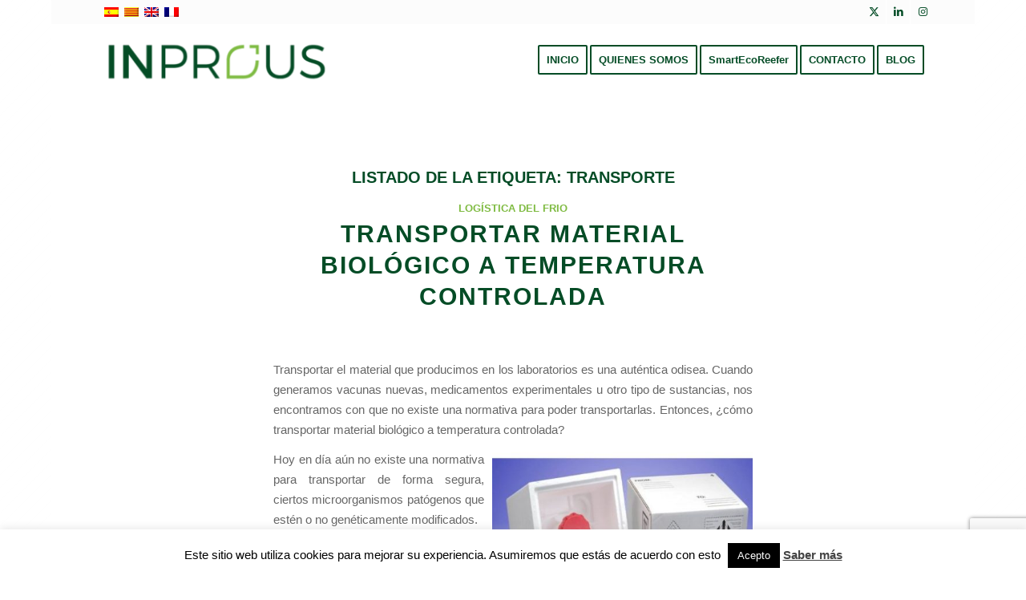

--- FILE ---
content_type: text/html; charset=utf-8
request_url: https://www.google.com/recaptcha/api2/anchor?ar=1&k=6LcKh7cqAAAAAA4_P2US9XuAdFc4xTyIjv2WwK1a&co=aHR0cHM6Ly93d3cuaW5wcm91cy5jb206NDQz&hl=en&v=PoyoqOPhxBO7pBk68S4YbpHZ&size=invisible&anchor-ms=20000&execute-ms=30000&cb=tr2tg7u5vci9
body_size: 48792
content:
<!DOCTYPE HTML><html dir="ltr" lang="en"><head><meta http-equiv="Content-Type" content="text/html; charset=UTF-8">
<meta http-equiv="X-UA-Compatible" content="IE=edge">
<title>reCAPTCHA</title>
<style type="text/css">
/* cyrillic-ext */
@font-face {
  font-family: 'Roboto';
  font-style: normal;
  font-weight: 400;
  font-stretch: 100%;
  src: url(//fonts.gstatic.com/s/roboto/v48/KFO7CnqEu92Fr1ME7kSn66aGLdTylUAMa3GUBHMdazTgWw.woff2) format('woff2');
  unicode-range: U+0460-052F, U+1C80-1C8A, U+20B4, U+2DE0-2DFF, U+A640-A69F, U+FE2E-FE2F;
}
/* cyrillic */
@font-face {
  font-family: 'Roboto';
  font-style: normal;
  font-weight: 400;
  font-stretch: 100%;
  src: url(//fonts.gstatic.com/s/roboto/v48/KFO7CnqEu92Fr1ME7kSn66aGLdTylUAMa3iUBHMdazTgWw.woff2) format('woff2');
  unicode-range: U+0301, U+0400-045F, U+0490-0491, U+04B0-04B1, U+2116;
}
/* greek-ext */
@font-face {
  font-family: 'Roboto';
  font-style: normal;
  font-weight: 400;
  font-stretch: 100%;
  src: url(//fonts.gstatic.com/s/roboto/v48/KFO7CnqEu92Fr1ME7kSn66aGLdTylUAMa3CUBHMdazTgWw.woff2) format('woff2');
  unicode-range: U+1F00-1FFF;
}
/* greek */
@font-face {
  font-family: 'Roboto';
  font-style: normal;
  font-weight: 400;
  font-stretch: 100%;
  src: url(//fonts.gstatic.com/s/roboto/v48/KFO7CnqEu92Fr1ME7kSn66aGLdTylUAMa3-UBHMdazTgWw.woff2) format('woff2');
  unicode-range: U+0370-0377, U+037A-037F, U+0384-038A, U+038C, U+038E-03A1, U+03A3-03FF;
}
/* math */
@font-face {
  font-family: 'Roboto';
  font-style: normal;
  font-weight: 400;
  font-stretch: 100%;
  src: url(//fonts.gstatic.com/s/roboto/v48/KFO7CnqEu92Fr1ME7kSn66aGLdTylUAMawCUBHMdazTgWw.woff2) format('woff2');
  unicode-range: U+0302-0303, U+0305, U+0307-0308, U+0310, U+0312, U+0315, U+031A, U+0326-0327, U+032C, U+032F-0330, U+0332-0333, U+0338, U+033A, U+0346, U+034D, U+0391-03A1, U+03A3-03A9, U+03B1-03C9, U+03D1, U+03D5-03D6, U+03F0-03F1, U+03F4-03F5, U+2016-2017, U+2034-2038, U+203C, U+2040, U+2043, U+2047, U+2050, U+2057, U+205F, U+2070-2071, U+2074-208E, U+2090-209C, U+20D0-20DC, U+20E1, U+20E5-20EF, U+2100-2112, U+2114-2115, U+2117-2121, U+2123-214F, U+2190, U+2192, U+2194-21AE, U+21B0-21E5, U+21F1-21F2, U+21F4-2211, U+2213-2214, U+2216-22FF, U+2308-230B, U+2310, U+2319, U+231C-2321, U+2336-237A, U+237C, U+2395, U+239B-23B7, U+23D0, U+23DC-23E1, U+2474-2475, U+25AF, U+25B3, U+25B7, U+25BD, U+25C1, U+25CA, U+25CC, U+25FB, U+266D-266F, U+27C0-27FF, U+2900-2AFF, U+2B0E-2B11, U+2B30-2B4C, U+2BFE, U+3030, U+FF5B, U+FF5D, U+1D400-1D7FF, U+1EE00-1EEFF;
}
/* symbols */
@font-face {
  font-family: 'Roboto';
  font-style: normal;
  font-weight: 400;
  font-stretch: 100%;
  src: url(//fonts.gstatic.com/s/roboto/v48/KFO7CnqEu92Fr1ME7kSn66aGLdTylUAMaxKUBHMdazTgWw.woff2) format('woff2');
  unicode-range: U+0001-000C, U+000E-001F, U+007F-009F, U+20DD-20E0, U+20E2-20E4, U+2150-218F, U+2190, U+2192, U+2194-2199, U+21AF, U+21E6-21F0, U+21F3, U+2218-2219, U+2299, U+22C4-22C6, U+2300-243F, U+2440-244A, U+2460-24FF, U+25A0-27BF, U+2800-28FF, U+2921-2922, U+2981, U+29BF, U+29EB, U+2B00-2BFF, U+4DC0-4DFF, U+FFF9-FFFB, U+10140-1018E, U+10190-1019C, U+101A0, U+101D0-101FD, U+102E0-102FB, U+10E60-10E7E, U+1D2C0-1D2D3, U+1D2E0-1D37F, U+1F000-1F0FF, U+1F100-1F1AD, U+1F1E6-1F1FF, U+1F30D-1F30F, U+1F315, U+1F31C, U+1F31E, U+1F320-1F32C, U+1F336, U+1F378, U+1F37D, U+1F382, U+1F393-1F39F, U+1F3A7-1F3A8, U+1F3AC-1F3AF, U+1F3C2, U+1F3C4-1F3C6, U+1F3CA-1F3CE, U+1F3D4-1F3E0, U+1F3ED, U+1F3F1-1F3F3, U+1F3F5-1F3F7, U+1F408, U+1F415, U+1F41F, U+1F426, U+1F43F, U+1F441-1F442, U+1F444, U+1F446-1F449, U+1F44C-1F44E, U+1F453, U+1F46A, U+1F47D, U+1F4A3, U+1F4B0, U+1F4B3, U+1F4B9, U+1F4BB, U+1F4BF, U+1F4C8-1F4CB, U+1F4D6, U+1F4DA, U+1F4DF, U+1F4E3-1F4E6, U+1F4EA-1F4ED, U+1F4F7, U+1F4F9-1F4FB, U+1F4FD-1F4FE, U+1F503, U+1F507-1F50B, U+1F50D, U+1F512-1F513, U+1F53E-1F54A, U+1F54F-1F5FA, U+1F610, U+1F650-1F67F, U+1F687, U+1F68D, U+1F691, U+1F694, U+1F698, U+1F6AD, U+1F6B2, U+1F6B9-1F6BA, U+1F6BC, U+1F6C6-1F6CF, U+1F6D3-1F6D7, U+1F6E0-1F6EA, U+1F6F0-1F6F3, U+1F6F7-1F6FC, U+1F700-1F7FF, U+1F800-1F80B, U+1F810-1F847, U+1F850-1F859, U+1F860-1F887, U+1F890-1F8AD, U+1F8B0-1F8BB, U+1F8C0-1F8C1, U+1F900-1F90B, U+1F93B, U+1F946, U+1F984, U+1F996, U+1F9E9, U+1FA00-1FA6F, U+1FA70-1FA7C, U+1FA80-1FA89, U+1FA8F-1FAC6, U+1FACE-1FADC, U+1FADF-1FAE9, U+1FAF0-1FAF8, U+1FB00-1FBFF;
}
/* vietnamese */
@font-face {
  font-family: 'Roboto';
  font-style: normal;
  font-weight: 400;
  font-stretch: 100%;
  src: url(//fonts.gstatic.com/s/roboto/v48/KFO7CnqEu92Fr1ME7kSn66aGLdTylUAMa3OUBHMdazTgWw.woff2) format('woff2');
  unicode-range: U+0102-0103, U+0110-0111, U+0128-0129, U+0168-0169, U+01A0-01A1, U+01AF-01B0, U+0300-0301, U+0303-0304, U+0308-0309, U+0323, U+0329, U+1EA0-1EF9, U+20AB;
}
/* latin-ext */
@font-face {
  font-family: 'Roboto';
  font-style: normal;
  font-weight: 400;
  font-stretch: 100%;
  src: url(//fonts.gstatic.com/s/roboto/v48/KFO7CnqEu92Fr1ME7kSn66aGLdTylUAMa3KUBHMdazTgWw.woff2) format('woff2');
  unicode-range: U+0100-02BA, U+02BD-02C5, U+02C7-02CC, U+02CE-02D7, U+02DD-02FF, U+0304, U+0308, U+0329, U+1D00-1DBF, U+1E00-1E9F, U+1EF2-1EFF, U+2020, U+20A0-20AB, U+20AD-20C0, U+2113, U+2C60-2C7F, U+A720-A7FF;
}
/* latin */
@font-face {
  font-family: 'Roboto';
  font-style: normal;
  font-weight: 400;
  font-stretch: 100%;
  src: url(//fonts.gstatic.com/s/roboto/v48/KFO7CnqEu92Fr1ME7kSn66aGLdTylUAMa3yUBHMdazQ.woff2) format('woff2');
  unicode-range: U+0000-00FF, U+0131, U+0152-0153, U+02BB-02BC, U+02C6, U+02DA, U+02DC, U+0304, U+0308, U+0329, U+2000-206F, U+20AC, U+2122, U+2191, U+2193, U+2212, U+2215, U+FEFF, U+FFFD;
}
/* cyrillic-ext */
@font-face {
  font-family: 'Roboto';
  font-style: normal;
  font-weight: 500;
  font-stretch: 100%;
  src: url(//fonts.gstatic.com/s/roboto/v48/KFO7CnqEu92Fr1ME7kSn66aGLdTylUAMa3GUBHMdazTgWw.woff2) format('woff2');
  unicode-range: U+0460-052F, U+1C80-1C8A, U+20B4, U+2DE0-2DFF, U+A640-A69F, U+FE2E-FE2F;
}
/* cyrillic */
@font-face {
  font-family: 'Roboto';
  font-style: normal;
  font-weight: 500;
  font-stretch: 100%;
  src: url(//fonts.gstatic.com/s/roboto/v48/KFO7CnqEu92Fr1ME7kSn66aGLdTylUAMa3iUBHMdazTgWw.woff2) format('woff2');
  unicode-range: U+0301, U+0400-045F, U+0490-0491, U+04B0-04B1, U+2116;
}
/* greek-ext */
@font-face {
  font-family: 'Roboto';
  font-style: normal;
  font-weight: 500;
  font-stretch: 100%;
  src: url(//fonts.gstatic.com/s/roboto/v48/KFO7CnqEu92Fr1ME7kSn66aGLdTylUAMa3CUBHMdazTgWw.woff2) format('woff2');
  unicode-range: U+1F00-1FFF;
}
/* greek */
@font-face {
  font-family: 'Roboto';
  font-style: normal;
  font-weight: 500;
  font-stretch: 100%;
  src: url(//fonts.gstatic.com/s/roboto/v48/KFO7CnqEu92Fr1ME7kSn66aGLdTylUAMa3-UBHMdazTgWw.woff2) format('woff2');
  unicode-range: U+0370-0377, U+037A-037F, U+0384-038A, U+038C, U+038E-03A1, U+03A3-03FF;
}
/* math */
@font-face {
  font-family: 'Roboto';
  font-style: normal;
  font-weight: 500;
  font-stretch: 100%;
  src: url(//fonts.gstatic.com/s/roboto/v48/KFO7CnqEu92Fr1ME7kSn66aGLdTylUAMawCUBHMdazTgWw.woff2) format('woff2');
  unicode-range: U+0302-0303, U+0305, U+0307-0308, U+0310, U+0312, U+0315, U+031A, U+0326-0327, U+032C, U+032F-0330, U+0332-0333, U+0338, U+033A, U+0346, U+034D, U+0391-03A1, U+03A3-03A9, U+03B1-03C9, U+03D1, U+03D5-03D6, U+03F0-03F1, U+03F4-03F5, U+2016-2017, U+2034-2038, U+203C, U+2040, U+2043, U+2047, U+2050, U+2057, U+205F, U+2070-2071, U+2074-208E, U+2090-209C, U+20D0-20DC, U+20E1, U+20E5-20EF, U+2100-2112, U+2114-2115, U+2117-2121, U+2123-214F, U+2190, U+2192, U+2194-21AE, U+21B0-21E5, U+21F1-21F2, U+21F4-2211, U+2213-2214, U+2216-22FF, U+2308-230B, U+2310, U+2319, U+231C-2321, U+2336-237A, U+237C, U+2395, U+239B-23B7, U+23D0, U+23DC-23E1, U+2474-2475, U+25AF, U+25B3, U+25B7, U+25BD, U+25C1, U+25CA, U+25CC, U+25FB, U+266D-266F, U+27C0-27FF, U+2900-2AFF, U+2B0E-2B11, U+2B30-2B4C, U+2BFE, U+3030, U+FF5B, U+FF5D, U+1D400-1D7FF, U+1EE00-1EEFF;
}
/* symbols */
@font-face {
  font-family: 'Roboto';
  font-style: normal;
  font-weight: 500;
  font-stretch: 100%;
  src: url(//fonts.gstatic.com/s/roboto/v48/KFO7CnqEu92Fr1ME7kSn66aGLdTylUAMaxKUBHMdazTgWw.woff2) format('woff2');
  unicode-range: U+0001-000C, U+000E-001F, U+007F-009F, U+20DD-20E0, U+20E2-20E4, U+2150-218F, U+2190, U+2192, U+2194-2199, U+21AF, U+21E6-21F0, U+21F3, U+2218-2219, U+2299, U+22C4-22C6, U+2300-243F, U+2440-244A, U+2460-24FF, U+25A0-27BF, U+2800-28FF, U+2921-2922, U+2981, U+29BF, U+29EB, U+2B00-2BFF, U+4DC0-4DFF, U+FFF9-FFFB, U+10140-1018E, U+10190-1019C, U+101A0, U+101D0-101FD, U+102E0-102FB, U+10E60-10E7E, U+1D2C0-1D2D3, U+1D2E0-1D37F, U+1F000-1F0FF, U+1F100-1F1AD, U+1F1E6-1F1FF, U+1F30D-1F30F, U+1F315, U+1F31C, U+1F31E, U+1F320-1F32C, U+1F336, U+1F378, U+1F37D, U+1F382, U+1F393-1F39F, U+1F3A7-1F3A8, U+1F3AC-1F3AF, U+1F3C2, U+1F3C4-1F3C6, U+1F3CA-1F3CE, U+1F3D4-1F3E0, U+1F3ED, U+1F3F1-1F3F3, U+1F3F5-1F3F7, U+1F408, U+1F415, U+1F41F, U+1F426, U+1F43F, U+1F441-1F442, U+1F444, U+1F446-1F449, U+1F44C-1F44E, U+1F453, U+1F46A, U+1F47D, U+1F4A3, U+1F4B0, U+1F4B3, U+1F4B9, U+1F4BB, U+1F4BF, U+1F4C8-1F4CB, U+1F4D6, U+1F4DA, U+1F4DF, U+1F4E3-1F4E6, U+1F4EA-1F4ED, U+1F4F7, U+1F4F9-1F4FB, U+1F4FD-1F4FE, U+1F503, U+1F507-1F50B, U+1F50D, U+1F512-1F513, U+1F53E-1F54A, U+1F54F-1F5FA, U+1F610, U+1F650-1F67F, U+1F687, U+1F68D, U+1F691, U+1F694, U+1F698, U+1F6AD, U+1F6B2, U+1F6B9-1F6BA, U+1F6BC, U+1F6C6-1F6CF, U+1F6D3-1F6D7, U+1F6E0-1F6EA, U+1F6F0-1F6F3, U+1F6F7-1F6FC, U+1F700-1F7FF, U+1F800-1F80B, U+1F810-1F847, U+1F850-1F859, U+1F860-1F887, U+1F890-1F8AD, U+1F8B0-1F8BB, U+1F8C0-1F8C1, U+1F900-1F90B, U+1F93B, U+1F946, U+1F984, U+1F996, U+1F9E9, U+1FA00-1FA6F, U+1FA70-1FA7C, U+1FA80-1FA89, U+1FA8F-1FAC6, U+1FACE-1FADC, U+1FADF-1FAE9, U+1FAF0-1FAF8, U+1FB00-1FBFF;
}
/* vietnamese */
@font-face {
  font-family: 'Roboto';
  font-style: normal;
  font-weight: 500;
  font-stretch: 100%;
  src: url(//fonts.gstatic.com/s/roboto/v48/KFO7CnqEu92Fr1ME7kSn66aGLdTylUAMa3OUBHMdazTgWw.woff2) format('woff2');
  unicode-range: U+0102-0103, U+0110-0111, U+0128-0129, U+0168-0169, U+01A0-01A1, U+01AF-01B0, U+0300-0301, U+0303-0304, U+0308-0309, U+0323, U+0329, U+1EA0-1EF9, U+20AB;
}
/* latin-ext */
@font-face {
  font-family: 'Roboto';
  font-style: normal;
  font-weight: 500;
  font-stretch: 100%;
  src: url(//fonts.gstatic.com/s/roboto/v48/KFO7CnqEu92Fr1ME7kSn66aGLdTylUAMa3KUBHMdazTgWw.woff2) format('woff2');
  unicode-range: U+0100-02BA, U+02BD-02C5, U+02C7-02CC, U+02CE-02D7, U+02DD-02FF, U+0304, U+0308, U+0329, U+1D00-1DBF, U+1E00-1E9F, U+1EF2-1EFF, U+2020, U+20A0-20AB, U+20AD-20C0, U+2113, U+2C60-2C7F, U+A720-A7FF;
}
/* latin */
@font-face {
  font-family: 'Roboto';
  font-style: normal;
  font-weight: 500;
  font-stretch: 100%;
  src: url(//fonts.gstatic.com/s/roboto/v48/KFO7CnqEu92Fr1ME7kSn66aGLdTylUAMa3yUBHMdazQ.woff2) format('woff2');
  unicode-range: U+0000-00FF, U+0131, U+0152-0153, U+02BB-02BC, U+02C6, U+02DA, U+02DC, U+0304, U+0308, U+0329, U+2000-206F, U+20AC, U+2122, U+2191, U+2193, U+2212, U+2215, U+FEFF, U+FFFD;
}
/* cyrillic-ext */
@font-face {
  font-family: 'Roboto';
  font-style: normal;
  font-weight: 900;
  font-stretch: 100%;
  src: url(//fonts.gstatic.com/s/roboto/v48/KFO7CnqEu92Fr1ME7kSn66aGLdTylUAMa3GUBHMdazTgWw.woff2) format('woff2');
  unicode-range: U+0460-052F, U+1C80-1C8A, U+20B4, U+2DE0-2DFF, U+A640-A69F, U+FE2E-FE2F;
}
/* cyrillic */
@font-face {
  font-family: 'Roboto';
  font-style: normal;
  font-weight: 900;
  font-stretch: 100%;
  src: url(//fonts.gstatic.com/s/roboto/v48/KFO7CnqEu92Fr1ME7kSn66aGLdTylUAMa3iUBHMdazTgWw.woff2) format('woff2');
  unicode-range: U+0301, U+0400-045F, U+0490-0491, U+04B0-04B1, U+2116;
}
/* greek-ext */
@font-face {
  font-family: 'Roboto';
  font-style: normal;
  font-weight: 900;
  font-stretch: 100%;
  src: url(//fonts.gstatic.com/s/roboto/v48/KFO7CnqEu92Fr1ME7kSn66aGLdTylUAMa3CUBHMdazTgWw.woff2) format('woff2');
  unicode-range: U+1F00-1FFF;
}
/* greek */
@font-face {
  font-family: 'Roboto';
  font-style: normal;
  font-weight: 900;
  font-stretch: 100%;
  src: url(//fonts.gstatic.com/s/roboto/v48/KFO7CnqEu92Fr1ME7kSn66aGLdTylUAMa3-UBHMdazTgWw.woff2) format('woff2');
  unicode-range: U+0370-0377, U+037A-037F, U+0384-038A, U+038C, U+038E-03A1, U+03A3-03FF;
}
/* math */
@font-face {
  font-family: 'Roboto';
  font-style: normal;
  font-weight: 900;
  font-stretch: 100%;
  src: url(//fonts.gstatic.com/s/roboto/v48/KFO7CnqEu92Fr1ME7kSn66aGLdTylUAMawCUBHMdazTgWw.woff2) format('woff2');
  unicode-range: U+0302-0303, U+0305, U+0307-0308, U+0310, U+0312, U+0315, U+031A, U+0326-0327, U+032C, U+032F-0330, U+0332-0333, U+0338, U+033A, U+0346, U+034D, U+0391-03A1, U+03A3-03A9, U+03B1-03C9, U+03D1, U+03D5-03D6, U+03F0-03F1, U+03F4-03F5, U+2016-2017, U+2034-2038, U+203C, U+2040, U+2043, U+2047, U+2050, U+2057, U+205F, U+2070-2071, U+2074-208E, U+2090-209C, U+20D0-20DC, U+20E1, U+20E5-20EF, U+2100-2112, U+2114-2115, U+2117-2121, U+2123-214F, U+2190, U+2192, U+2194-21AE, U+21B0-21E5, U+21F1-21F2, U+21F4-2211, U+2213-2214, U+2216-22FF, U+2308-230B, U+2310, U+2319, U+231C-2321, U+2336-237A, U+237C, U+2395, U+239B-23B7, U+23D0, U+23DC-23E1, U+2474-2475, U+25AF, U+25B3, U+25B7, U+25BD, U+25C1, U+25CA, U+25CC, U+25FB, U+266D-266F, U+27C0-27FF, U+2900-2AFF, U+2B0E-2B11, U+2B30-2B4C, U+2BFE, U+3030, U+FF5B, U+FF5D, U+1D400-1D7FF, U+1EE00-1EEFF;
}
/* symbols */
@font-face {
  font-family: 'Roboto';
  font-style: normal;
  font-weight: 900;
  font-stretch: 100%;
  src: url(//fonts.gstatic.com/s/roboto/v48/KFO7CnqEu92Fr1ME7kSn66aGLdTylUAMaxKUBHMdazTgWw.woff2) format('woff2');
  unicode-range: U+0001-000C, U+000E-001F, U+007F-009F, U+20DD-20E0, U+20E2-20E4, U+2150-218F, U+2190, U+2192, U+2194-2199, U+21AF, U+21E6-21F0, U+21F3, U+2218-2219, U+2299, U+22C4-22C6, U+2300-243F, U+2440-244A, U+2460-24FF, U+25A0-27BF, U+2800-28FF, U+2921-2922, U+2981, U+29BF, U+29EB, U+2B00-2BFF, U+4DC0-4DFF, U+FFF9-FFFB, U+10140-1018E, U+10190-1019C, U+101A0, U+101D0-101FD, U+102E0-102FB, U+10E60-10E7E, U+1D2C0-1D2D3, U+1D2E0-1D37F, U+1F000-1F0FF, U+1F100-1F1AD, U+1F1E6-1F1FF, U+1F30D-1F30F, U+1F315, U+1F31C, U+1F31E, U+1F320-1F32C, U+1F336, U+1F378, U+1F37D, U+1F382, U+1F393-1F39F, U+1F3A7-1F3A8, U+1F3AC-1F3AF, U+1F3C2, U+1F3C4-1F3C6, U+1F3CA-1F3CE, U+1F3D4-1F3E0, U+1F3ED, U+1F3F1-1F3F3, U+1F3F5-1F3F7, U+1F408, U+1F415, U+1F41F, U+1F426, U+1F43F, U+1F441-1F442, U+1F444, U+1F446-1F449, U+1F44C-1F44E, U+1F453, U+1F46A, U+1F47D, U+1F4A3, U+1F4B0, U+1F4B3, U+1F4B9, U+1F4BB, U+1F4BF, U+1F4C8-1F4CB, U+1F4D6, U+1F4DA, U+1F4DF, U+1F4E3-1F4E6, U+1F4EA-1F4ED, U+1F4F7, U+1F4F9-1F4FB, U+1F4FD-1F4FE, U+1F503, U+1F507-1F50B, U+1F50D, U+1F512-1F513, U+1F53E-1F54A, U+1F54F-1F5FA, U+1F610, U+1F650-1F67F, U+1F687, U+1F68D, U+1F691, U+1F694, U+1F698, U+1F6AD, U+1F6B2, U+1F6B9-1F6BA, U+1F6BC, U+1F6C6-1F6CF, U+1F6D3-1F6D7, U+1F6E0-1F6EA, U+1F6F0-1F6F3, U+1F6F7-1F6FC, U+1F700-1F7FF, U+1F800-1F80B, U+1F810-1F847, U+1F850-1F859, U+1F860-1F887, U+1F890-1F8AD, U+1F8B0-1F8BB, U+1F8C0-1F8C1, U+1F900-1F90B, U+1F93B, U+1F946, U+1F984, U+1F996, U+1F9E9, U+1FA00-1FA6F, U+1FA70-1FA7C, U+1FA80-1FA89, U+1FA8F-1FAC6, U+1FACE-1FADC, U+1FADF-1FAE9, U+1FAF0-1FAF8, U+1FB00-1FBFF;
}
/* vietnamese */
@font-face {
  font-family: 'Roboto';
  font-style: normal;
  font-weight: 900;
  font-stretch: 100%;
  src: url(//fonts.gstatic.com/s/roboto/v48/KFO7CnqEu92Fr1ME7kSn66aGLdTylUAMa3OUBHMdazTgWw.woff2) format('woff2');
  unicode-range: U+0102-0103, U+0110-0111, U+0128-0129, U+0168-0169, U+01A0-01A1, U+01AF-01B0, U+0300-0301, U+0303-0304, U+0308-0309, U+0323, U+0329, U+1EA0-1EF9, U+20AB;
}
/* latin-ext */
@font-face {
  font-family: 'Roboto';
  font-style: normal;
  font-weight: 900;
  font-stretch: 100%;
  src: url(//fonts.gstatic.com/s/roboto/v48/KFO7CnqEu92Fr1ME7kSn66aGLdTylUAMa3KUBHMdazTgWw.woff2) format('woff2');
  unicode-range: U+0100-02BA, U+02BD-02C5, U+02C7-02CC, U+02CE-02D7, U+02DD-02FF, U+0304, U+0308, U+0329, U+1D00-1DBF, U+1E00-1E9F, U+1EF2-1EFF, U+2020, U+20A0-20AB, U+20AD-20C0, U+2113, U+2C60-2C7F, U+A720-A7FF;
}
/* latin */
@font-face {
  font-family: 'Roboto';
  font-style: normal;
  font-weight: 900;
  font-stretch: 100%;
  src: url(//fonts.gstatic.com/s/roboto/v48/KFO7CnqEu92Fr1ME7kSn66aGLdTylUAMa3yUBHMdazQ.woff2) format('woff2');
  unicode-range: U+0000-00FF, U+0131, U+0152-0153, U+02BB-02BC, U+02C6, U+02DA, U+02DC, U+0304, U+0308, U+0329, U+2000-206F, U+20AC, U+2122, U+2191, U+2193, U+2212, U+2215, U+FEFF, U+FFFD;
}

</style>
<link rel="stylesheet" type="text/css" href="https://www.gstatic.com/recaptcha/releases/PoyoqOPhxBO7pBk68S4YbpHZ/styles__ltr.css">
<script nonce="U6p5BqRolqS_x4dflw9YlA" type="text/javascript">window['__recaptcha_api'] = 'https://www.google.com/recaptcha/api2/';</script>
<script type="text/javascript" src="https://www.gstatic.com/recaptcha/releases/PoyoqOPhxBO7pBk68S4YbpHZ/recaptcha__en.js" nonce="U6p5BqRolqS_x4dflw9YlA">
      
    </script></head>
<body><div id="rc-anchor-alert" class="rc-anchor-alert"></div>
<input type="hidden" id="recaptcha-token" value="[base64]">
<script type="text/javascript" nonce="U6p5BqRolqS_x4dflw9YlA">
      recaptcha.anchor.Main.init("[\x22ainput\x22,[\x22bgdata\x22,\x22\x22,\[base64]/[base64]/[base64]/KE4oMTI0LHYsdi5HKSxMWihsLHYpKTpOKDEyNCx2LGwpLFYpLHYpLFQpKSxGKDE3MSx2KX0scjc9ZnVuY3Rpb24obCl7cmV0dXJuIGx9LEM9ZnVuY3Rpb24obCxWLHYpe04odixsLFYpLFZbYWtdPTI3OTZ9LG49ZnVuY3Rpb24obCxWKXtWLlg9KChWLlg/[base64]/[base64]/[base64]/[base64]/[base64]/[base64]/[base64]/[base64]/[base64]/[base64]/[base64]\\u003d\x22,\[base64]\\u003d\x22,\x22w7TDvsOEwpxJAhQ3wq7DtMOBQ2jDjcOZSMOnwq80UMOQeVNZRRzDm8K7WcKOwqfCkMOkcG/CgSvDhWnCpwFyX8OAMMORwozDj8OPwq9ewqp6XHhuE8O+wo0RH8OLSwPCtcK+bkLDtTcHVFV0NVzChcKkwpQvMQzCicKCTG7Djg/CocK0w4N1C8Orwq7Ck8K8fsONFWjDicKMwpM7wrnCicKdw5/[base64]/CUvCocKvw7ESw5xew7wOIMKkw5VHw4N/BinDux7ChMKFw6Utw70ow53Cj8KHH8KbXybDksOCFsOLGXrCmsKtJBDDtnZkfRPDmivDu1k9e8OFGcKcwqPDssK0XMK0wro7w5gqUmEywpshw5DCtMOrYsKLw50SwrY9NMKnwqXCjcOUwo0SHcKww6Rmwp3CnnjCtsO5w6DCocK/w4hGDsKcV8KjwqjDrBXCo8KawrEwFSEQfUDCp8K9QmUTMMKIe1PCi8OhwrLDpQcFw6jDu0bCmmLCsAdFCsKewrfCvlJ3wpXCgwlSwoLCslDCrsKULFwrwprCqcK4w6nDgFbCgcOhBsOeXAAXHjNeVcOowp7DtF1SZAnDqsOewr/DlsK+a8KMw4ZAYw/CjMOCbxcawqzCvcOww5Vrw7YMw6nCmMO3dl8DecO3CMOzw53Cn8OHRcKcw7IwJcKcwrrDkDpXUMKpd8OnJ8OqNsKvJSrDscOdVXFwNzxIwq9GIw9HKMKcwqZfdgJ6w58Yw4bCtRzDpnxWwptqeSTCt8K9wqULDsO7wq8/wq7DomnClyxwHVnClsK6LMOWBWTDjU3DtjMTw4vCh0RKOcKAwpdFQizDlsOWwpXDjcOAw6HCqsOqW8OlOMKgX8OvQMOSwrpifsKyez8Gwq/[base64]/[base64]/woLDnWB7w6pTacKpw6FLU2HCk8KMXsKBwpkDwpMCBX0IaMOOw7HDtsOvXsKnCMO8w6rCjTcrw4HCl8K8HsK9CzPDhzIXw6jCp8KPwpzDo8KWw5d8IMOQw6ogE8KtPE8awo/DgQgTeV5+YRfDrnLDkCZ2cGTCuMOQw6hoRsK1BDRQw7llasOWwplOworCrQUgV8OPwpJCVMKewoonXkMkw5wbwrQswoDDo8KQw7nDi11Vw6I6w6fDqykOS8O7wqxUT8KxLQzCnB7Dhnw6QsKZTVDCkydrHsKIO8KMwpzCmjHDqFEswpMtwpVxw4Nkw6/[base64]/Dj8Ote8OBwonCi8O8wq99Hz3Dn8OvBcO1worDoMKqNsK7UhlXeWzDjMOwEMOCH1Yrwq16w5zDqxMKw63ClcKVwp1iwpkoUCBqXCgSw59fwpDCrHlqXMKww7DCugEIPljDjxJSSsKsc8OMfRXDg8OYwrg4LcKNLAl8w6obw7/DoMONLH3CmRTDhcOJBzs+w7bDlMOcw7DCgcOHwpPCiVMEw6zCrTvCo8OhClhyZx8mwqfCu8OIw6TCqMKyw4ERcShAe24gwqbCv0rDg3/CoMOTw7XDlsKHXl7DpEfCoMOMw7zDjcKGwrc0MxTCrCw5MRLClcONOEvCk3LCgcO3wo7CkmIVTBxtw4vDhH3CtTZHH0RQw6LDnC89WQZtPsKTTMOmIj3DvMKvasOPw60vTnpCwp/CgcOjDcKQKAAPI8Ohw6LCtxbClWkXwpPDs8Otwq3CicOOw4fCtMKKwoMuw7PChMKzG8KOwrHCnxh4woUFXVjCs8K8w4vDucK8U8O4MljDk8OqcTDDnHzDiMK2w4wWK8Kxw6vDknDCmcKtVit2PMKvQMOGwobDjsKjwpY2wrrDln8yw7rDgMK3wrZaH8OAe8KjTH/CscOlIMKRwo0namMJT8Krw5xuwoFQLcK0FcKMw5nCthrCo8KALcO2RGLDh8OYS8KGAMOew71YwrnCnsO8cjIeQ8OvRT8vw6FOw4tPWQYPRcORQwd2bsOQZH/[base64]/w6hPwq/Du8Oaw5jCsQMCAWnDpcOQwoE+w43ChzZBesOIBsKNw7d2w5wlWSrDicOmwoTDoRMBw7nCokQ7w4HDjEwAwoDDql0Twr15Nz7ClWLDmsK3wqDCqcK2wpdvw73CqcKAU1vDnMONWsKGwos/wpsow4PCtzUqwrlAwqzDki5Qw4jDm8OywrhnZD3DulwHw5XCkG3DiGHClMO/E8KRNMKJwo7CscOAwqvCnsKGPsK2wpvDrMKtw4dxw799M1l5blM6BcOvYBHCuMKSOMK7wpJ8Lgx1wq4NIcOTIsK/WcOEw5sewodQBMOCwrVlGsKmw6Y7w7dBccKrRMOOG8O1H0htwrfDr1DCt8KAwrvDq8ObTcKNYm8cJH0qaR53woAFAFPDpMOawr4TKTc+w5YVfV7Dr8O2wp/CmVXDpMK9XsKyeMOGwpAibMKXXz9IQGsLbjbDpzLDmsKJbMKHwrPDrMKEChzDvcKFez/DocKxEiAjGcKPYcO8woHDnizDjsKrw5bDiMO5wrPDj3JaJjkHwoh/WA/DncOYw6YOw5QCw7QpwrDDi8KLMCYFw45Cw7TCsXrClcKAbMOtNcOrw7zDvMKFd30CwowXdHIIKsKyw7PCtCbDl8Kwwq0AW8KFDQd9w7jDpl/DqB/CoGHDicOZwqRwc8OKwq3CtsO0Y8KQwrsDw4rCkG/DnsOMcsKzw5EAwoNAEWkOwp/[base64]/JMKNOcORYMOhOcOeFDILwo5nV07DqcO4w7PDvE7Drg9Nw4JQbsKlLMKEw7fDsDZlAMOww5jCg2J0w5vCqsK1w6VUwpDDkMKUOTfClMO7VEwiwrDCucKBw4x7wrt0w4jCjCJHwofDuH9Ow6fCp8OXasOCwot0AcOlwodFw781w7zDm8O/w4xPHsOOw43CpcKDw5xZwpfCrcOuw6LDlmjCkTMtSxrDgl4WVSp+OsODfsOxw5sTwoBPw6nDlA4hwrkUwpDCmQ/[base64]/ClcOpACbCq3HDsglbwpgVwrbChcOyS1bDiGLCq8K1dCDCgsOTwqJhAsOZw7QKw4c9OBp/VMKJI2fCssOmwr15w5TCo8KOw5UGHSPCh3/CpD5cw5AVwowYECokw7dQVC3DoRJRw4bDnsKJDw5WwpY5w6tzwoXCrwbCrGfCo8O+w5/DoMK+NTdMY8KLwpTDgnXDswwmesOKO8KzwopXJMOqw4TCocO7w6jCrcKyLh0DcD/DhATCl8O8wrDDkCsvw4HCi8OZGnvCmcKNYsO2P8OxwpzDlizChjhibyvDtmkUwpfCmyx4JsKPGcK/SFXDjEPCuUQUTcOhQMOiwo/Chksjw4fCqcK9w5R3OinDn2UqOwXDmFAQwovDuFzCnFvDrwt6wrwGwrLCnFhXemNUc8KwGlUjZcOUwoEJwp8dwpcVwpAjVRDDjj9AIMOeXMKpw6XClsOmw6rCtnEQfsOcw5xxesO/Bhs7dXAWwosZwohQwp3Di8KJHsOjw4HDu8OWGQIJCH/[base64]/Dn8O9bCLDn8OhRMK/S03DjxNywp4cOcOdw5PCoMObwqxAw5xyw41KS2DCtX/[base64]/wrTCgEHCmF3DosOQfFnCm8OGUwfCosOMwoTCsCfDpcKVHWfCmsKae8KWwqjCsBDDlipyw5kvK2jCsMOVM8KbKMKsYcOaCMO6wrwvXVDDtwXDnsOaOsKUw7jDtQPCknR9w7/CuMO6wqPChMKGEQHCg8OPw4McBxrCg8K2NVNkQW7Dm8KTVD07QMKsDcK6Q8KCw4rCqcOmdcOBTcOPw54KUlLCncOZwpbChcOQw78Swp3DvxFRD8OhEwzClcOhaSYIwo9hwrsLK8Kaw7wlw6UMwo3CjnHDicK8X8KqwrtWwqVGwr/CrDw3w6HDoEbDh8OCw4R2ZXxxwrvDpE5dwqEoacOnw6LCk3Jjw5jDtMKdH8K3WDPCuyvCi090woNrwqc7EsOoQWNwwoHCpsORwpjDtsOtwqrDm8OnCcO8esKmwprCtMKfw5HDocODdcOQw59Ow5xNYsOuwqnCncOqw5fCrMOdw7rCrlRlw4nDrCRFU3DDtwrCqgdWwq/Cj8OLHMOzwqvDjsOMw6QbQhXClkLDo8OvwqvCswxKwqYdQsKyw5zCtMKRwpzClcKvc8KAI8K6wo/CkcOPw5/Ci13Ci3kdw4zCvynCo0tVw6jCvw9FwqnDhV80w4TCqnrDvkfDjMKXHcOrFMKmNsKww6Etwr/DrlfCrsOWwqQHw5lbPQgQwqxQK3B/w4orwo8Mw5Ayw4HDmcOHd8OewpTDtMKrNMKiC0JoMcKiOBLCs0TDiz7Cj8KlGMOvD8OcwokVw5DCm03CosO4woLDkcO5eGZRwq4sw7vDscK4w4x9H28hfsKPaFPCtsO6fnDCpMKmVsKldl/Dm20MQ8KQwqnCpyDDpsKweGkEwp0twocFwppyAFoiwp1+w5jDk2x5HcOnSsK+wqlqW08cK2jCmEAhwprDnD7DmcKfbRrDnMOUKMK/w6LDh8OnXsOLKcOTRHnCgsOobzQbw7N+V8KAH8Kswp/[base64]/DlcKgERYYwqDDoArDjhnCv8OfwofCpmw3wotPw7zCr8OkJMOQQ8KLZVhndTldXMKYwo1aw5o/eVIaScORC1UJOhPDjSV+ccOGKhU6QsKxcn7CtUbDmXV/w75yw7HDk8Ogw7VkwrzDrSFJLxxiwprCssOxw7XDu1jDiSXDi8K0wqhaw6/ChTtJwrrCjAPDrMO8w6XDnVgJwqwqw6FJw5DDnFzCq1XDkF7Dj8KwKxPDocKcwoLDqng2wpI3AsKYwpJSfMKpWsOdwr/[base64]/[base64]/QcK+LMKwfnnChMO+Xm5pwoHCo8OBwp3CnWjChUjCh8OhwqXCjMKYw4gSwq/DusO4w6/CmxtGN8KKwqjDncKtw7IlYsOrw7fCiMOHwpMJDsK+LBzCkkIMwqnCuMOaO2jDpThDw6FwfHoYd37CqsKHaQU2w6IzwrMlaD51Qm0Ew4jCv8KCwr0sw5UnMTYkb8OyfzRUNcOwwoTCrcKlG8O+Z8OWwonDpsKRN8KYFMKgwpxIwrwcwr7Dm8KZwqA/w41XwprDisOAHcKJWcOCanLClMOIw7Z1Cl/Cp8ONHmjDgQ7DkHDDo1AFcyzCuQbDq1F/HERMT8KbSsOGw6l2IUvDuwRFEcKdTTsewosqw7LDuMKID8Kiwq/CgsKKwqBlw7puZsKXD2zCrsOaQ8OlwofDig/CtcKmw6EaBMKsDzTClsKyfER6AsKzw5XCiRnDhcOrG0M5wqTDn3fCk8O0wojDpsOrUyPDpcKUwrzCjlvCuUYCw4LDvcKPwpQ5wpc+wrPCoMKFwpbDiETDvMKxw5jDkn5ZwpBhw7MBw5TDrcKdZsKnw5QMDMOwVsOwfAzCg8KOwoA7w7vChx/[base64]/DhMOOw7AXUgHCrMO3HMKyEMOrN8OMGSwSw4smw6nDrATDncOCDXDCpcKuwpLDgMKdKsK/[base64]/CsO+w7vCnsK6XUDCj8ONKGE/w6kEVzlSesKfwqvCnmRgN8O0w5TCucKAwqnDmj3Cj8O5w7HClsOUYcOCwpvDtcOJGMKrwpnDj8ONw7UyRsK+wrI2w4jCoANEwqwgw48LwpIVWhHClR90w7VUQMKda8KFX8K4w6p5OcOZA8Ktw4TClsKaQ8OYw4vDqgsvfg/[base64]/CuMOtwq7ClEfCgl0oRMOIwrbCqjk6UCNywqrCn8KWwpkBw61Ew67ChSY4wozDqMOcwrtUP1LDicK2JXtyFk7DvsKRw5JNw5x3EsKRVmbCmVc7Q8K4w5nDp0l7Jm4Gw6rCiDkjwpMgwqTCnHTDhnF1P8OEen7CjMK6wqg/eDnDiTjCtQNnwp/DpMKzc8OJwp1bw4rCqMO1RDACRMOWw6jCnMO6dMKKVGXDkQ80MsKGw5nCnmFyw5Ihw6RcZ0fCkMOBAQjCv1ZSR8KOw7I+cRfCrgjDh8Okw7vDkBjCo8Kcw49LwqbDplZJGiJMGnxWw7EFw63CvDLCnS7DnW5Iwqx7OGJXMATDlcOcDsOew5gMATpcQi/DvcK7HmRFURI3fsOQC8KRdg4nXy7CnsKYDsO4KRxIflUMVSMUwq/CiD5+CcKBwqHCrCfCmT5Zw4A3wrIxA28ow7jChhjCuUzDhMKFw7lBw4o+UMOyw5sIwrnClMKDNArDmMOcasKNJ8Kmw4jDi8O2w4PDhRfDoDcXJQrCli9WLkvCmsOkw78cwpTDl8K/wr/ChS4Swq1BNnvCvG0ZwqbCuCfDi0MgwqHDuGXChR/CnMKWwr8OOcOaaMKQw5DDuMK6S0o8w5vDicOeID88VsO3NhvDsgRXw6nDnXR0WcOvwphUKhjDi1RTw7PDp8KWwqdaw6ERwp7DpsO9wqMXMEjCtzlrwpNow5jCl8OVc8KUw6XDm8KzOUhww4cWS8KLKC/Dl29aSlXCisKFVXrDisK7w6HDrHUDwrTDvsOCw6UBw63Cq8KKw4LDssKLacKEQhcbU8Kowp4jfV7ChsO7wr/DqE/[base64]/XsO2DA4CfDLDmsORwpYSbn7DpErChk7Dp8ORBsO2w4U3J8KZw5LDhzzCu1/[base64]/DpSfCjMKTZFLCh8KJSD7Cj8KOFGtIw77DmsOWwq3DvcOhP1MCFMOZw4VRP3J8wqArFcKbb8Klw4d0eMOxJDQPYcOTJsK/w6DCuMOZw6MuVcKQIkjDkMO1OD3CmsK/wrjCjmTCo8OmDGBXDsOLw4HDqWozw5rCrMODZcOow51eSsK0S3TCuMKvwrrCpQXCqRQpw4AYYlQMw53Cjidfw61bw5XCn8Knw5fDkcO9LEYlwqwxwp5fXcKLeFfCmyvCsxlcw5vDpsKGIsKCYG4Pwo9twrnCijk8RDouCARTwr7CgcKuK8O+w7XCjMKODFQjMRd/F2HDmRXDjMOPVWvCi8OBOMKnUMOrw60dw6EIwqLCoUlFBMO6wrZtdMODw5DCgcO8L8OsQTrChcKODCjCt8OMG8O8w4jDoVrCvsO7w5zCjGbCvRXCgW/[base64]/wr/CjMK/[base64]/w6NHFil4wqrCk8OFdMKLBMOuw5TCoMKmw4/CklXDiVsAcMOfYsKKFsOEJcOxLcK+w5kJwpxWwqTDn8OqOhdNcMK+w4fCn2nCtUNiKcKRAz4bEXDDgmARR0XDkwLDksOlw7/[base64]/DMOFfsKNPMOpOMOsahTCpMOvFMO5wqRmFzd1wqXDnGbDqH3DksOPHQvDumEww71AOMKswpsMw7JAU8KEMcOrEyMXKD0zw4Ivw5/[base64]/[base64]/DnsOuYMKgSMK4IsKkelLCp8Kzw7PDuwt8w7TDi8Kxw4fDhRRlwp7ClcKNwpFiw7VNw4jDk0YYJWnDk8OhGsOMw6B/w6zDhUnChlQYw7RWw6LCtTHDoDBJA8OIBHLDhsKyOlbDvV0jCcK9wr/Dt8OqU8KEMkhww4BWf8K9w77DhcOzw4vCj8K8ABU1wpbDnwtoAMKyw6jCsjEzCg3DpMKQwqY6w5PDn3xIP8KywrDCiRTDtmtsw5nDhcOHw7DCucOuw6lCfsOkQHI/f8O8QXlnNRd9w6TDpwtewqpVwqdVw5LDoyxMwp3CrBYcwoF9wq9AWS7Dr8O0wrUqw5FePwFsw4VLw4zCmMKaFwVgCEHDklrCp8OSwp3DgXdRw6E4w4nCsS7ChcKLwo/CqlRPw79Gw605RMKKw7LDujfDsF0QO2VewrrDvQnCmDrDhD4zwr/DihvCnRwZw48Nw5HDlybDp8KgTsKdwrbDvMK3w7UOCGJHwqxnasK7wqjCkzfCm8KJw6wSwovCn8K3w4nCvDhFwpXDqj1HJcKJNAdgwo3DgsOtw7DDjgFceMK/AMOWw4NGZsONLXJjwqh/V8Onw6oMw5oHw5nDtVh7w6nCgsO6w7LCs8KxDWs2VMONHTvCrUjDoBwdw6fCocKDw7XDrz7DsMOmFxvDi8Krwp3CmMOMWAXCtlfCt1M7wpXClMKmIMKKBsKdwptewovDhMOuwqEQwqLCrMKxwqfCvRrCrhJMTMOXw54yBH3Dk8Kaw7fClMOCwpTCq2/[base64]/wp/DoQ9uwrTDnClOw4jDssOMwoN/worCuHPDmS3Cr8K5QcOXG8KVw5p4wox5w7HCoMOBSWZueQ3Cg8Ktw558w6/DsRtsw6MhbsK1wr/DgMOUL8K7wq/DvcK6w44Ww6ZCO014woQbIBbDkHnDtcOGPH3CpEnDqxJgJMKpwq7DvUMgwoHCisKcPl9rw5vDtcOOY8KoDC7DkxrCiRAPwoFibCrCmcOWw4oMZHXDmxjCusOEbkzDs8KSIzRQAcKfHh98wrfDtMOWZ1QSw5RXcCE5w5ozBC/[base64]/VsKhw6TCoX8Ewox8w5gywqfClMKew4NZLXLDmy3Dli3CsMKidMKCwq8+w6LCuMOVBSHCq1jDnl7CsUfDocOUYsK8KcKdKk/CusKGw6rChsORcMO0w7rDocK4TsKdB8K2HsOCw5wAS8OBHsOHw4bCusKzwoEawpJtwqAIw6w/w7PDu8KHw4zCqMKTTjs3JQ1WZm11wodaw6jDusOyw5XDmk/CssODXTYkwptRB2Eew69hZUnDoDLChzEQwp5SwrEowr9twoE7wozDkC9Sc8O0w4jDlx1kwqfCq1DDkcK1XcKSw43DqsKxwpfDisOjw4HDmQvDkHQqw77ChWNwHcOBw6sjwpDCswPCtsK3QsKBwqXDksKnOcKvwpFMST/DhsO/[base64]/[base64]/ClcOgw4ggSsKIZCQswqVFXn1jw5nDusOIw7nCqS0bwoBbXzcfwphSw7fCiG0UwrQUC8K7wqfDp8OUw4oPw4QNAMOHwrDCvcKDMMO+w5HCpnjCmRbCicOJw4zDoikjbD5awqDCjRXDjcOaUAPCgAoQw4vDsxXDvzc4w7IKwpXDvsO1w4IwwrrCrhfCosO4wpk/Cidvw6oMDsKpwq/CtGHDoRDCnBnCscOiw6JNwonDkMOkwr7CsDtNWcOOwo3CkcKdwpEaNXDDoMO0wrchX8K+w4LCsMOtw6HDtMOyw77DniLDoMKFwopvw6FHw4Q8L8ORUMKUwo9dNcOdw6bDnMOww7U3cRkTXCPDrg/CmBbDk3HCvH4mbsKIQMO+PMKuYwJzw79PIG3CiwnDgMOVbcO1wqvDs2puw6RtJsO4RMKTwohsD8KFfcKrMwprw6pfVyBOf8OWw7vDpUnCpQ92wqnDrcKAaMKZw5zDmh/[base64]/[base64]/[base64]/[base64]/CsMKYQiTDrVvCgW3Dhw4uKcK1woDCnjHCpCY0QRfDqxk5w5LDhMOMIURkw6BXwpBowoHDr8ORw7wEwoQ0w6nDpsKkOsOsc8KQE8KXwrDCgcKHwrVhW8Ode0J9w5jDr8KuVF1yIVJhI2hXw77ChH8FMiAKbEzDnzbDki/[base64]/DksKGV8O4aXjCocKHw7MIw5Yyw6HCo8ONw5dYZW04WMKpw4MVG8ODwp4LwqZMwpRBBcKuQVPCoMO1DcK5fsOSFBzCl8ONwrnCtsOsXFhkw5DDtXw1KC/[base64]/DhQcQwrE7wqc4KMOFw7BDA2bDicKNwr5+LCYRFsO0w4vDnmUQFBnCjwjCjsOuwp9uw7DDiR7Dp8OtX8OnwofCmcOpw79lw5tww63DgcOIwo13wr12wobCgMOdIsOAXcKxans1J8Kjw7nCj8OLEsKawo7CjEHDicOHEQjChcO5VCRuwpAgT8KzWcKMOMKLGsOIwq/Dp3sawph8w6cMw7Y6w47ChsKAwrvDiUDDmlnCmnlcTcOndcO8wrNfwoXDpS/DusOpDMOKw4YeZCQ6w5czwq0ka8KLw6A0IhkVw7jCnltMSsOYZ0bChxlFwrMGbQ7DkcOdecOww5fCpXgPw7fCo8K8TSzDskJYw4kcAcKtWMOZXy5kBsK1w73DrsOSJjJiYQocwqTCuivCs3/DvcOqNhEMKcK3MsOSwrhEN8Opw4XCgg/DmCfChBLCmEEawrExYgxuwrPDt8KqZgfCvMO3wrPCnTN4wrU+wpTDj1DChcOTEsKhwojCgMKyw4LCqCbDhsOPwqwyEnrDssOcwrjDngMMw6FNAkDDoS9dN8OVw4TClAABw5pyenPCpsKaLj86QWsfw5zCu8O2UE/[base64]/Ch8ObwpTCmy/CucKLHMKSw6nCkz7DisOIwrDDi0XCmQdlwoojwrccJ0nCk8Odw6DDnMOHAMOAAg3CosOQIxRsw4IcZg7Dnw3CsQsUDsOOMlTCqHLDocKMwo/CtsK8bCwXwrfDqsKEwqQ1w6E/w5nDiRLCnsKAw7V7wo9Bw41rwr9sNMOoHErDnsKhwpzDoMOOZ8Ofw5TCujIKYsOgW0nDjUc/[base64]/CnnLCn8OdfDbCs8KNPyM0w5XCt8KmwrdBU8KQw7wAw4ggwpIsMAgyMMKOwrpSw5/DmHvCusOJJlHCmy3CjMKwwpBXZWVkNx3Dp8OyA8KJYcKbfcO5w7cuwpPDrcOoN8Owwp5BHsOWPF7DkDsDwozCtsOcw6EnwonCusOiwpcQZsOEScKxEcKcW8OAAgjDvB1Ewrpswr/[base64]/InV4A8KaIQTCiMKGZ8OrFxlQQmnCinpCw6LDkF1FWMORw51hwp1ow4M8wpZ1ekZBBMO7S8OXw4BVwoxGw5nDocKXEcKVwq9gJAUPS8Oewqx8CBQFah0xwqTDicOKTMKWEMOvKx/ChQrCusOGMsKqNnJ/w63CqcOGRMO4woMCPcKEK0/[base64]/Cm8OIAyVjw5k5wq7Dg8O1w5TClcO/wqfCkxl6w5PCvMKRw4JEwozCm1tAwrPDusKbwpRSwpMJLsKWGsORw5LDhl1fdS9iw4zDvMKQwrHCiX7DvXzDuCzCh1vChCfDglQew6INQyTClsKHw5rCusO+wphjF2nCksKGw6HDsERQAcKHw43ComNYwpZePH8qwqslIFfDpHwKw54WIVYhw57DhmRpw6tgMcKgKD/Dr1PDgsOKw6/DksOcUMO3wpEWwofCkcKtw6hAG8O6wrLChsK0RsOtSCPCi8KRCh7DmFdqLsKMwoLCqMO/SsKBNMKXwpDCnhzDohXDrQLDuQ7CgcOpaBUIw4dOw7TDv8KaDyDDu3PCsS8sw7vClsKeLcOdwrcHw6VhwqLCuMOOS8OMJkbCjsK4w6bDnR3CjXzDt8Oow7lxHcKGaXMCRsKWCcKCSsKXOUo8PsOpwpgMOGPCkcKjB8KgwowdwpdONCllw4cYwo/DjcKwLMKQwrBGwqzDtsKNwqDCjl0sBsOzwprDo1bDl8Olw5oiwph/wrbCr8OTw6jDiBg5w6Zfw4EOw7fCnETCgnd6WSZoNcK/w74rXcO6wq/Dt03CsMOsw4plWsK5WVPCscKEOhwLEzEKwpgnwoBpSB/[base64]/[base64]/DxrChhHDjX3CgcO0NAbDvCMrGEbCngIaw6fDnMOLbE7CuCAMwoDCvMKWw6/DkMKzfl4TJS8FWsKawq11ZMKpJT9uwqAcw4TCiwLDgMO/w58/aDltwoF7w4hlw6/DrBbCsMKmw4liw6ocw7bDvTFHBDDChgPCsS4mZA8lDMKzwo5rE8OfwoLCuMOuSsOwwpnDlsOsDz0IOTnCm8Kuw7cXYDDDh2kKZgoAEMOyJgLCicOxw7IefmRgVznCvcKrKMKZQcKWwrTDtsKjInTDmjPDrCUUwrDDgsOQfDrCpA4aOm/[base64]/DnCwdeMO4wphiGxJMRmVyaGJsMWvCn3fCi8KuLQLDjwnDshnCrQXDmxLDgj7ChD/[base64]/UMOgwqo3UMKVwrXCshHCrsO0I8KYFGLDlxkuw4jCinrCnBAWQ8Kowq3Dmw3CsMOSHcKkey8eQ8OVwrsaLi/Dmi/Ct0oyCcO+JcK5wrXDghTCqsOkHRnCtiPChk8LPcKrw5vCnwrCqQjCiBDDs0/DiljCmTFAIgPCuMKJAMOLwoPCvMKka3gfw7jDusKbw7cCek9OF8Kqw4w/C8O4w7Vow7jCmsKmBF1bwrrCpC8lw6bDnFRQwo0Sw4debGrDtsOiw7jCtMOVTADCqkfCncKpP8OuwqZFQGPDrVvDoVQrasO1wq1aU8KWHSTCtXDDkyFuw5pCKRPDoMKJwpgowr/DrWXDtWB7FQVUDMOBYy4sw4xtGsOYw6lew4ByWjtww6cew53CmsOOP8OawrfCvgnCkBg5anPDs8K3ITVFw6XCtRLCpMK0wrABYyDDgMOJEm3Ch8O6G3IYc8KyLsOjw6BXXW/DqcO8w5XDtCjCq8KqfsKtQsKaVMO+UTglDMKpwqrDjFUuwognBFTDuA/[base64]/ccO4Uh5tLsK+w5TCnxtKZMK6ecKJV8O9ETfDr03DvMOhwpvCocKawpTDuMK7b8KhwqFHbMKbw7EuwqXCmngNw5E5wq/DqXfCvHg2EcOwV8OSTQAwwr0IVcObIsOjQVlzUyDDsyPDl2jCgC/[base64]/wr9Tw6tVwrknw6RRwpEpw7LCjFfCk1U7EMOVWxY4f8OEdcOuFxbCkDAXN3ZaPVsDCMKzwotHw5AdwpTDj8O+IsK9C8Oyw5/CnMO6clLDrsOcw47DojsOwoZAw7DCs8K7EsKuN8ObKA5nwpNzScOJMGgVwpDDhADDkn5cwq5sHAXDicK/GWF4HjfDjsORwoUPaMKPw43CrMKPw4PDkT85QCfCsMKHwqbDt3IKwqHDgsOrwr8HwqXDsMK/wpvDqcKcZTUWwpbDhFzDtHYHwqvCi8K/wrkuCsK/w7VXL8KuwrwbFsKrwpzCqcKKVMO2FcKiw6fCjErDvcK/w4cre8O7J8KpYMOgw53CpcOfNcOqbgbDjBEOw5xFw53DiMO/ZsOmFcOFFsO/FH0oRRfCkTrCh8KeGxJTw6lrw7fDvVdbHxHCqBYtZcKYN8Onwo7CucOqwrnCuVfCiSvDmQxDw4fDs3TCncKpwqXCgSfCrsK/w4Rrw7VLwr4zw4w7ahXCqjzCplsTw7/[base64]/CpWBHMUk0wqDDq2PDoMOTw6Bfwrhlw4PDlsKywrEKeiDDhMKYwqI+wpBCwoTCqMKgw6/CmWdnLmNrwq1mSFJ7aXDDo8OrwpUrTW1pIGwfwqDDj33Dl2XChSjCognCsMKxG2RWw4PCoCMHw53Ct8OlURDDr8OzRcOgwoxIGcOuw4Qaa0PDolPCjk/[base64]/wqvCl3DCk8KFTm8hDADDksKHKcOKw7fDpsKmT1HDqkTCrhlOw7TCjcKvw5pSwozDjk3DqUzCg1IYSycUI8K4DcKCRMOpwqYHw7QcdQLDnFkew5VdMUbDiMOHwpIZYsKFwolFfWRJwoFdw64MScOwQRvDnysQXcOVCCwRacK8wpxLw5/DpMOyejLDvSDDmhHCs8OFOwbCmMOSw5zDplLCh8OIwoHDlz9Yw4LDgsOSCRtuwpoBw6ZFIRvDoXp7AsOAwqRMwpDDszNJwqZZZcOhcMKzwp7CqcK+wrnCtVcmwqpcwrnChMKpwrnDs17CgMOEDsKaw7/Cqix2fBAKEA/CqsO1woZtw4ZVwq89F8K1IsKwwqrDvQrCjVkyw7NSS0DDpsKPwrBRSVlRCcKWwo5SV8KAVmlBw68ewo9VHCPDgMOlwpDCr8OoFV5Aw7LDocK4wojDvSrDsW7CpV/CocOOwop4wqY6w7PDmSrChT4hwoAqOS7DtsOoNTzDgMO2NDPDqMKXcsK8dE/DksKMw7LDnl81IcKnw7jCqT1qw4Blwq7Ckyorw6JvUCtVLsOvwqkGwoM8w7sTUEBrw7ptwoNaSjsBC8O7w6LCnkZow4dmdTwUYFPDgsKjw6dINMKAMsOtAsKEPcKnwq/[base64]/CvwwySzHCqcOyw699w7tawrZ9wpRXMwDCiiXCicKDb8OSOMK4dD0lwqnCgXQMw4XCnHrCv8KdEsONSzzCpMKOwpjDgcKKw4Uvw4/[base64]/w4NRT8Oxwr8ow6hCwofCoMKAwro7ZwnDrMOlBG45worCvhRxBsOND1vDoE8/Qk/DgMKDTXTClsOGw4xzwojCpsKkDMOafGfDsMOgJG5VG18DecO5IXErwox5CcO8wqTCkRJMAmzCrynCvQkEe8Kvwr1OWUIZSTXDkMKvw7w8AcKAXcOkRDREw4ZWwpjChRLCmMKdw7vDt8KCw5/DvRo0wpjCkGERwq3DrsKNQsKmw5zCm8K5fWvDtcKnE8KSAMK4wo9nN8OVNXDDlcKiVjTCnsO9wofDoMO0D8O+w77CmFbCtcOVdsKcw6YlG3vChsOWKsO8w7VLw4lgwrY/CsKJDGRuwqopw44gIcOhw7PCi3UsRMOcfHBJw4jDp8Oqwpk/w5Zkw7k/[base64]/DicK6QcODP8KPfcOBw7UMwqwzw6cvwq3DjsO4w6QvdcKzemrCvyzCkSfDusKQwpXCgyrDo8KFamh2IS3DoCnDssOIWMKwb33DpsKmP3QDZMO8TQPCtMK9OMO1w4FhXzsuw6DDocKzwrvDpz0yw4DDisKdMsKzC8OXX33DlkZregLDqHDDqifDoCgawpxAE8OqwoZ/IcOPd8K2KsOywphnIj/Dn8Kmw4tbJsOkw59nwrXDpU14w6jDoDQbQn5dFwHCj8K5w6BiwqbDssKPw4RUw6/[base64]/wpDCi8O1KS7ChMOPwpU5w6fDqlRZwotEwrTDoRQ9wpPCv0QnwoHDt8KjMAslE8Ksw6hsLGXDrVTDvsKJwpQVwqzClVjDgcKAw5gyWQk/[base64]/w74sLsOJOcONa8O6wqFuw7lHSMONwpUMJAxswpZOSsK2wqhsw7s9wrvCuhtuB8Ouw54Gw65JwrzCj8O/wqHDgcOsW8KXQxMdw6xgU8OrwqzCsDrCr8KPwoTCq8KbIAXDijzCgsKoWMOvYVY/C2YSw4zDqMOmw74Lwq1bw69sw74yP3h9H28nwpnCp3ReBMOjwqHCusKWSyTDpcKCS1EMwoBJK8OZw4TDjMO9w4FED2UawrNzdcOrCjXDgsKXwrAqw4rDlMOsBMK+TsK/Z8ONG8KQw73DocOiwqvDrSzDpMOnc8OTw7wKA27DsSLCk8Ohw47DuMKxwoHCkEjCosKqwpIYTcK4asKkU3hMw7Rcw4U4Q3gwKMOGXDjDih7CrMOyez3CjjbCiEEFEsO2wp7ChcOcw4VKw6MKw4xNX8OrW8KHScK/wpQxesKfw4YoMALDhcKFQcK9wpDCsMObGsKdJBLCjF97w4RyTxLChS5hEsKCwrzDklrDki1eDsO3Xn7CmSvCg8OaXcO9wqzDqAIANsOSFcK+wo8fwoDDkFbDpTY5w6jDi8KlU8OrF8OCw5Z/w5h8dcObRjshw4k/FR/DgcOow7hXEcODwrHDk19bGsOqwq7DncOow7vDgHIqWMKNAsObwrNhDGQEw4w+wrnDhMK0wpcLVibChSrDjcKAwpBMwrRdwoXCnS5OHcO4bAwzwp/DqFDDh8Kuw68Rw6XCpsO8CnlzXMKdwo3CqcK/EMOLw59Cwpsyw5l1asOgw7PCs8KLw6/Ch8OuwqI1UsOXLGjCtAFGwpkiw4FkBMK4KgpnOjDCtMKxawRVEk9Vwq0lwqzCqj/CkE4+wrAyHcKPR8OSwrFkYcO6Dko3woDCksKtScO3wo/DhHxGO8Krw6vCmMOWdTDCvMOSZMOdw7rDvMKyO8O8csO7woDDt1kSw4o4wpXDpGdbdsKvUCREw6HCrwvCicOKesOzbcO6w5TCkcO/UMKwwoPDoMO4woocXhBWwpjCkMKpwrd5P8OCKsKgwodoasK+wrxXw6TCssOXfMOSwqnDscKzEV3DhwDDp8K9w6XCsMKqcnB/LsOdfcOrwrcXwrc/CkshCyhrwo/Ch0zCiMKpVCfDsnjCgGYjTGfDmi4IBcKeQcO6HmfChFrDvcKkwrxowr0QJCPCuMK9w4FHA37ChgfDtXByDMOww4TDvh9Cw7nCpMOJCkcrw6vCrcOiR3XCk3YXw692bcOIWMKaw4/DhHvDj8KvwrrCicKUwpBULcOrwr7Ctwk2w6nDkcO7YzXCkB4WQwDCvAPCqsOaw59ccmTDhH7Cq8Owwp46w53DiSPDgH8bwr/[base64]/CkHwbJsOPOMOQwqrDgsKINcORw7YPfcKTwq89w55pwpnCjsO6AcKVwonCnMKBPMKUwozCmsOUw7jDnHXDmRE1w70bI8KtwqHCvsK2P8KmwoPDnMKhAgQRwrzDl8KIBMO0dcKgwotQT8OdSsK4w69sS8OJRBRXwrfCisOlNmx0VsKNw5PDmDNQTivDnsOVAsO/WXIMeGPDj8KqDzpAfFsZIcKVZXDCm8OIQ8KEOcO2woTCo8OwXjDChhV3w73DrMOhwrXCgcO4fQXCs3TDjMOcwoAxcALChsOawqjCmsKUCsK9woY4HHXDvFh1A0jDtMKGAAzDu27Dkxx/wqhfXx3CjGl2w5LDtDZxwrPDhcOiwofCk0/[base64]/DqRnCpsK5UMKPwq3CvEJaw5/[base64]/DlRTCucKuwq4/GGzCuMKJakcdJxrChMObw4ZXwpHDkcOJw6DDrsO5wp3DtXDCqAMZXFthw73DuMKiKS7CnMOZwqlVw4TDtMOvwoPDkcOnw5zCsMK0wpjCi8OWS8KPV8Ouw4/CmFtbwq3Cg28OJcOxMghlMcO2w6wPwqRCw4XCocOCGX0lwqhoccKKwpdYw6PDsmLCrX7DtiQAwqXDnUktw4dTLBPCvU/Di8KnP8OHHT8XZMKNS8KhLwnDihbCu8ONVgnDt8OjwoDCiCcuRsOBesOPw6EtfsO2w7rCihN1w67CqcOCIhfCqxfCn8Krw63DiwrDlGp/Z8KcFH3DvWLCq8KJw74ie8OfXgA5RsK+w4DCmi3DmsKhB8OUw4vDrMKAwpo8AjDCqR3CpSAYw4JQwr7DiMKrw5rCu8KwwonDiwdpYsKzeVcybUXDviUHwpjDtU7Ci03Cn8OdwpNvw4kmbMKZfMOmc8Kjw7Z+HBHDk8O3w4BWRsOdUj/CtsOywobDosOrWz7CkCNESMKUw7rClXfCu3TDgBXCmsKHE8OGw7BiK8OaLlMcb8OEwqjDv8OZwps1U0HCgcK1w7XCsmjDixHDqHI8JcOYccObwpLCmsKTwp/CsgPDi8KaAcKGPUfDp8K4wq5XTUjDjgLDtMK5YxNQw6pJw7sTw69Rw67Cp8OWW8Ozw4vDnsO1ShhswqF5w7dAYMKPDHZpwpBwwpvCg8ONciRnKMKJwp3CsMOBwojCpi46GsOuC8KGUysjTyHCqFYdw7/DicOewrfDhsKywpPDlcKowp0PwpHDijZywqIuOQlQYMOlw7fChyTCuCXDsiRfw4nDkcOZMRfDvXlpeArChQvCpBMzwqk3wp3Ds8OPw4PCrlvDvMKGwq/Cr8Oww4IXLsO7DcO+TCZwNiEDRsK+w6llwq19wpgiw5s3w6NFwrYsw7/[base64]/TMKEw4F9IMKNAMKNCMK1MzM\\u003d\x22],null,[\x22conf\x22,null,\x226LcKh7cqAAAAAA4_P2US9XuAdFc4xTyIjv2WwK1a\x22,0,null,null,null,1,[21,125,63,73,95,87,41,43,42,83,102,105,109,121],[1017145,797],0,null,null,null,null,0,null,0,null,700,1,null,0,\[base64]/76lBhnEnQkZnOKMAhk\\u003d\x22,0,1,null,null,1,null,0,0,null,null,null,0],\x22https://www.inprous.com:443\x22,null,[3,1,1],null,null,null,1,3600,[\x22https://www.google.com/intl/en/policies/privacy/\x22,\x22https://www.google.com/intl/en/policies/terms/\x22],\x225IuPL3TUka0xoWp3ZdTTsofSrpwXr0VpPwu+WwwE9u4\\u003d\x22,1,0,null,1,1768791872301,0,0,[135,134,232,149],null,[232,146,121],\x22RC-haxu1q_5TccpRw\x22,null,null,null,null,null,\x220dAFcWeA6TjWE8YeI8UK8KUjLdqdi8E6npoavow0wxPjLoTTZo9BpFW2tBm2dA9q1yuKFaOv-33iyzfN9FuA31Em6metSF7Wbchg\x22,1768874672333]");
    </script></body></html>

--- FILE ---
content_type: text/plain
request_url: https://www.google-analytics.com/j/collect?v=1&_v=j102&a=1262060256&t=pageview&_s=1&dl=https%3A%2F%2Fwww.inprous.com%2Ftag%2Ftransporte%2F&ul=en-us%40posix&dt=transporte%20archivos%20-&sr=1280x720&vp=1280x720&_u=IEBAAEABAAAAACAAI~&jid=1165858371&gjid=938820467&cid=274417197.1768788273&tid=UA-93052142-1&_gid=722576515.1768788273&_r=1&_slc=1&z=1477104827
body_size: -450
content:
2,cG-TNF306QYQT